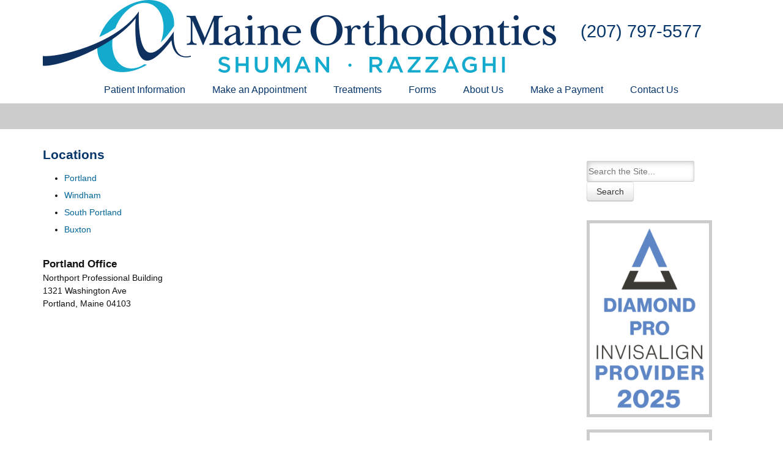

--- FILE ---
content_type: text/html; charset=UTF-8
request_url: https://www.maineorthodontics.com/about-us/locations/
body_size: 12142
content:
<!doctype html>

<!--[if lt IE 7]><html lang="en-US" class="no-js lt-ie9 lt-ie8 lt-ie7"> <![endif]-->
<!--[if (IE 7)&!(IEMobile)]><html lang="en-US" class="no-js lt-ie9 lt-ie8"><![endif]-->
<!--[if (IE 8)&!(IEMobile)]><html lang="en-US" class="no-js lt-ie9"><![endif]-->
<!--[if gt IE 8]><!--> <html lang="en-US" class="no-js"><!--<![endif]-->

<head>
	<meta charset="utf-8">

	<title>Maine Orthodontics Locations in Southern Maine</title>

	<meta name="HandheldFriendly" content="True">
	<meta name="MobileOptimized" content="320">
	<meta name="viewport" content="width=device-width, initial-scale=1.0"/>

	<!-- Global site tag (gtag.js) - Google AdWords: 829510155 -->
	
	

	<link rel="icon" href="https://www.maineorthodontics.com/wp-content/themes/mortho/favicon.ico">
	<!--[if IE]>
	<link rel="shortcut icon" href="https://www.maineorthodontics.com/wp-content/themes/mortho/favicon.ico">
	<![endif]-->
	<meta name="msapplication-TileColor" content="#f01d4f">
	<meta name="msapplication-TileImage" content="https://www.maineorthodontics.com/wp-content/themes/mortho/images/maine-orthodontics.jpg">
	<link rel="pingback" href="https://www.maineorthodontics.com/xmlrpc.php">
	<script data-jetpack-boost="ignore" data-jetpack-boost="ignore" type="application/ld+json">{"@context":"https://schema.org","@type":"MedicalOrganization","name":"Maine Orthodontics","url":"https://www.maineorthodontics.com/","logo":"https://www.maineorthodontics.com/assets/images/logo.png","description":"Maine Orthodontics is a private, specialist-owned orthodontic practice serving Southern Maine. Owned and operated solely by Board Certified Orthodontists Dr. Jerome Shuman and Dr. Setareh Razzaghi.","medicalSpecialty":"Orthodontics","founder":[{"@type":"Person","name":"Dr. Jerome Shuman","jobTitle":"Board Certified Orthodontist","honorificPrefix":"Dr.","affiliation": {"@type":"MedicalOrganization","name":"Maine Orthodontics"}},{"@type":"Person","name":"Dr. Setareh Razzaghi","jobTitle":"Board Certified Orthodontist","honorificPrefix":"Dr.","affiliation": {"@type":"MedicalOrganization","name":"Maine Orthodontics"}}],"contactPoint": {"@type":"ContactPoint","telephone":"+1-207-797-5577","contactType":"customer service","areaServed":["Portland","Windham","South Portland","Buxton"]},"sameAs":["https://www.facebook.com/MaineOrthodontics"]}</script>
	<meta name='robots' content='index, follow, max-image-preview:large, max-snippet:-1, max-video-preview:-1' />

	<!-- This site is optimized with the Yoast SEO plugin v26.7 - https://yoast.com/wordpress/plugins/seo/ -->
	<meta name="description" content="Maine Orthodontics is located in Portland, Windham, South Portland, Cumberland, and Buxton" />
	<link rel="canonical" href="https://www.maineorthodontics.com/about-us/locations/" />
	<script data-jetpack-boost="ignore" type="application/ld+json" class="yoast-schema-graph">{"@context":"https://schema.org","@graph":[{"@type":"WebPage","@id":"https://www.maineorthodontics.com/about-us/locations/","url":"https://www.maineorthodontics.com/about-us/locations/","name":"Maine Orthodontics Locations in Southern Maine","isPartOf":{"@id":"https://www.maineorthodontics.com/#website"},"datePublished":"2013-03-18T01:19:01+00:00","dateModified":"2026-01-13T16:14:56+00:00","description":"Maine Orthodontics is located in Portland, Windham, South Portland, Cumberland, and Buxton","breadcrumb":{"@id":"https://www.maineorthodontics.com/about-us/locations/#breadcrumb"},"inLanguage":"en-US","potentialAction":[{"@type":"ReadAction","target":["https://www.maineorthodontics.com/about-us/locations/"]}]},{"@type":"BreadcrumbList","@id":"https://www.maineorthodontics.com/about-us/locations/#breadcrumb","itemListElement":[{"@type":"ListItem","position":1,"name":"Home","item":"https://www.maineorthodontics.com/"},{"@type":"ListItem","position":2,"name":"About Us","item":"https://www.maineorthodontics.com/about-us/"},{"@type":"ListItem","position":3,"name":"Locations"}]},{"@type":"WebSite","@id":"https://www.maineorthodontics.com/#website","url":"https://www.maineorthodontics.com/","name":"Maine Orthodontics","description":"Shuman - Razzaghi","publisher":{"@id":"https://www.maineorthodontics.com/#organization"},"potentialAction":[{"@type":"SearchAction","target":{"@type":"EntryPoint","urlTemplate":"https://www.maineorthodontics.com/?s={search_term_string}"},"query-input":{"@type":"PropertyValueSpecification","valueRequired":true,"valueName":"search_term_string"}}],"inLanguage":"en-US"},{"@type":"Organization","@id":"https://www.maineorthodontics.com/#organization","name":"Maine Orthodontics","url":"https://www.maineorthodontics.com/","logo":{"@type":"ImageObject","inLanguage":"en-US","@id":"https://www.maineorthodontics.com/#/schema/logo/image/","url":"https://www.maineorthodontics.com/uploads/maine-orthodontics-logo-2020.png","contentUrl":"https://www.maineorthodontics.com/uploads/maine-orthodontics-logo-2020.png","width":839,"height":119,"caption":"Maine Orthodontics"},"image":{"@id":"https://www.maineorthodontics.com/#/schema/logo/image/"},"sameAs":["https://www.facebook.com/MaineOrthodontics","https://www.youtube.com/channel/UCms05bQhYlUU916h-qJmpxQ"]}]}</script>
	<!-- / Yoast SEO plugin. -->


<link rel="alternate" type="application/rss+xml" title="Maine Orthodontics &raquo; Feed" href="https://www.maineorthodontics.com/feed/" />
<link rel="alternate" type="application/rss+xml" title="Maine Orthodontics &raquo; Comments Feed" href="https://www.maineorthodontics.com/comments/feed/" />
<link rel="alternate" type="application/rss+xml" title="Maine Orthodontics &raquo; Locations Comments Feed" href="https://www.maineorthodontics.com/about-us/locations/feed/" />
<link rel="alternate" title="oEmbed (JSON)" type="application/json+oembed" href="https://www.maineorthodontics.com/wp-json/oembed/1.0/embed?url=https%3A%2F%2Fwww.maineorthodontics.com%2Fabout-us%2Flocations%2F" />
<link rel="alternate" title="oEmbed (XML)" type="text/xml+oembed" href="https://www.maineorthodontics.com/wp-json/oembed/1.0/embed?url=https%3A%2F%2Fwww.maineorthodontics.com%2Fabout-us%2Flocations%2F&#038;format=xml" />
		<!-- This site uses the Google Analytics by MonsterInsights plugin v9.11.1 - Using Analytics tracking - https://www.monsterinsights.com/ -->
							
			
							<!-- / Google Analytics by MonsterInsights -->
		<style id='wp-img-auto-sizes-contain-inline-css' type='text/css'>
img:is([sizes=auto i],[sizes^="auto," i]){contain-intrinsic-size:3000px 1500px}
/*# sourceURL=wp-img-auto-sizes-contain-inline-css */
</style>
<style id='wp-emoji-styles-inline-css' type='text/css'>

	img.wp-smiley, img.emoji {
		display: inline !important;
		border: none !important;
		box-shadow: none !important;
		height: 1em !important;
		width: 1em !important;
		margin: 0 0.07em !important;
		vertical-align: -0.1em !important;
		background: none !important;
		padding: 0 !important;
	}
/*# sourceURL=wp-emoji-styles-inline-css */
</style>
<style id='wp-block-library-inline-css' type='text/css'>
:root{--wp-block-synced-color:#7a00df;--wp-block-synced-color--rgb:122,0,223;--wp-bound-block-color:var(--wp-block-synced-color);--wp-editor-canvas-background:#ddd;--wp-admin-theme-color:#007cba;--wp-admin-theme-color--rgb:0,124,186;--wp-admin-theme-color-darker-10:#006ba1;--wp-admin-theme-color-darker-10--rgb:0,107,160.5;--wp-admin-theme-color-darker-20:#005a87;--wp-admin-theme-color-darker-20--rgb:0,90,135;--wp-admin-border-width-focus:2px}@media (min-resolution:192dpi){:root{--wp-admin-border-width-focus:1.5px}}.wp-element-button{cursor:pointer}:root .has-very-light-gray-background-color{background-color:#eee}:root .has-very-dark-gray-background-color{background-color:#313131}:root .has-very-light-gray-color{color:#eee}:root .has-very-dark-gray-color{color:#313131}:root .has-vivid-green-cyan-to-vivid-cyan-blue-gradient-background{background:linear-gradient(135deg,#00d084,#0693e3)}:root .has-purple-crush-gradient-background{background:linear-gradient(135deg,#34e2e4,#4721fb 50%,#ab1dfe)}:root .has-hazy-dawn-gradient-background{background:linear-gradient(135deg,#faaca8,#dad0ec)}:root .has-subdued-olive-gradient-background{background:linear-gradient(135deg,#fafae1,#67a671)}:root .has-atomic-cream-gradient-background{background:linear-gradient(135deg,#fdd79a,#004a59)}:root .has-nightshade-gradient-background{background:linear-gradient(135deg,#330968,#31cdcf)}:root .has-midnight-gradient-background{background:linear-gradient(135deg,#020381,#2874fc)}:root{--wp--preset--font-size--normal:16px;--wp--preset--font-size--huge:42px}.has-regular-font-size{font-size:1em}.has-larger-font-size{font-size:2.625em}.has-normal-font-size{font-size:var(--wp--preset--font-size--normal)}.has-huge-font-size{font-size:var(--wp--preset--font-size--huge)}.has-text-align-center{text-align:center}.has-text-align-left{text-align:left}.has-text-align-right{text-align:right}.has-fit-text{white-space:nowrap!important}#end-resizable-editor-section{display:none}.aligncenter{clear:both}.items-justified-left{justify-content:flex-start}.items-justified-center{justify-content:center}.items-justified-right{justify-content:flex-end}.items-justified-space-between{justify-content:space-between}.screen-reader-text{border:0;clip-path:inset(50%);height:1px;margin:-1px;overflow:hidden;padding:0;position:absolute;width:1px;word-wrap:normal!important}.screen-reader-text:focus{background-color:#ddd;clip-path:none;color:#444;display:block;font-size:1em;height:auto;left:5px;line-height:normal;padding:15px 23px 14px;text-decoration:none;top:5px;width:auto;z-index:100000}html :where(.has-border-color){border-style:solid}html :where([style*=border-top-color]){border-top-style:solid}html :where([style*=border-right-color]){border-right-style:solid}html :where([style*=border-bottom-color]){border-bottom-style:solid}html :where([style*=border-left-color]){border-left-style:solid}html :where([style*=border-width]){border-style:solid}html :where([style*=border-top-width]){border-top-style:solid}html :where([style*=border-right-width]){border-right-style:solid}html :where([style*=border-bottom-width]){border-bottom-style:solid}html :where([style*=border-left-width]){border-left-style:solid}html :where(img[class*=wp-image-]){height:auto;max-width:100%}:where(figure){margin:0 0 1em}html :where(.is-position-sticky){--wp-admin--admin-bar--position-offset:var(--wp-admin--admin-bar--height,0px)}@media screen and (max-width:600px){html :where(.is-position-sticky){--wp-admin--admin-bar--position-offset:0px}}

/*# sourceURL=wp-block-library-inline-css */
</style><style id='wp-block-list-inline-css' type='text/css'>
ol,ul{box-sizing:border-box}:root :where(.wp-block-list.has-background){padding:1.25em 2.375em}
/*# sourceURL=https://www.maineorthodontics.com/wp-includes/blocks/list/style.min.css */
</style>
<style id='global-styles-inline-css' type='text/css'>
:root{--wp--preset--aspect-ratio--square: 1;--wp--preset--aspect-ratio--4-3: 4/3;--wp--preset--aspect-ratio--3-4: 3/4;--wp--preset--aspect-ratio--3-2: 3/2;--wp--preset--aspect-ratio--2-3: 2/3;--wp--preset--aspect-ratio--16-9: 16/9;--wp--preset--aspect-ratio--9-16: 9/16;--wp--preset--color--black: #000000;--wp--preset--color--cyan-bluish-gray: #abb8c3;--wp--preset--color--white: #ffffff;--wp--preset--color--pale-pink: #f78da7;--wp--preset--color--vivid-red: #cf2e2e;--wp--preset--color--luminous-vivid-orange: #ff6900;--wp--preset--color--luminous-vivid-amber: #fcb900;--wp--preset--color--light-green-cyan: #7bdcb5;--wp--preset--color--vivid-green-cyan: #00d084;--wp--preset--color--pale-cyan-blue: #8ed1fc;--wp--preset--color--vivid-cyan-blue: #0693e3;--wp--preset--color--vivid-purple: #9b51e0;--wp--preset--gradient--vivid-cyan-blue-to-vivid-purple: linear-gradient(135deg,rgb(6,147,227) 0%,rgb(155,81,224) 100%);--wp--preset--gradient--light-green-cyan-to-vivid-green-cyan: linear-gradient(135deg,rgb(122,220,180) 0%,rgb(0,208,130) 100%);--wp--preset--gradient--luminous-vivid-amber-to-luminous-vivid-orange: linear-gradient(135deg,rgb(252,185,0) 0%,rgb(255,105,0) 100%);--wp--preset--gradient--luminous-vivid-orange-to-vivid-red: linear-gradient(135deg,rgb(255,105,0) 0%,rgb(207,46,46) 100%);--wp--preset--gradient--very-light-gray-to-cyan-bluish-gray: linear-gradient(135deg,rgb(238,238,238) 0%,rgb(169,184,195) 100%);--wp--preset--gradient--cool-to-warm-spectrum: linear-gradient(135deg,rgb(74,234,220) 0%,rgb(151,120,209) 20%,rgb(207,42,186) 40%,rgb(238,44,130) 60%,rgb(251,105,98) 80%,rgb(254,248,76) 100%);--wp--preset--gradient--blush-light-purple: linear-gradient(135deg,rgb(255,206,236) 0%,rgb(152,150,240) 100%);--wp--preset--gradient--blush-bordeaux: linear-gradient(135deg,rgb(254,205,165) 0%,rgb(254,45,45) 50%,rgb(107,0,62) 100%);--wp--preset--gradient--luminous-dusk: linear-gradient(135deg,rgb(255,203,112) 0%,rgb(199,81,192) 50%,rgb(65,88,208) 100%);--wp--preset--gradient--pale-ocean: linear-gradient(135deg,rgb(255,245,203) 0%,rgb(182,227,212) 50%,rgb(51,167,181) 100%);--wp--preset--gradient--electric-grass: linear-gradient(135deg,rgb(202,248,128) 0%,rgb(113,206,126) 100%);--wp--preset--gradient--midnight: linear-gradient(135deg,rgb(2,3,129) 0%,rgb(40,116,252) 100%);--wp--preset--font-size--small: 13px;--wp--preset--font-size--medium: 20px;--wp--preset--font-size--large: 36px;--wp--preset--font-size--x-large: 42px;--wp--preset--spacing--20: 0.44rem;--wp--preset--spacing--30: 0.67rem;--wp--preset--spacing--40: 1rem;--wp--preset--spacing--50: 1.5rem;--wp--preset--spacing--60: 2.25rem;--wp--preset--spacing--70: 3.38rem;--wp--preset--spacing--80: 5.06rem;--wp--preset--shadow--natural: 6px 6px 9px rgba(0, 0, 0, 0.2);--wp--preset--shadow--deep: 12px 12px 50px rgba(0, 0, 0, 0.4);--wp--preset--shadow--sharp: 6px 6px 0px rgba(0, 0, 0, 0.2);--wp--preset--shadow--outlined: 6px 6px 0px -3px rgb(255, 255, 255), 6px 6px rgb(0, 0, 0);--wp--preset--shadow--crisp: 6px 6px 0px rgb(0, 0, 0);}:where(.is-layout-flex){gap: 0.5em;}:where(.is-layout-grid){gap: 0.5em;}body .is-layout-flex{display: flex;}.is-layout-flex{flex-wrap: wrap;align-items: center;}.is-layout-flex > :is(*, div){margin: 0;}body .is-layout-grid{display: grid;}.is-layout-grid > :is(*, div){margin: 0;}:where(.wp-block-columns.is-layout-flex){gap: 2em;}:where(.wp-block-columns.is-layout-grid){gap: 2em;}:where(.wp-block-post-template.is-layout-flex){gap: 1.25em;}:where(.wp-block-post-template.is-layout-grid){gap: 1.25em;}.has-black-color{color: var(--wp--preset--color--black) !important;}.has-cyan-bluish-gray-color{color: var(--wp--preset--color--cyan-bluish-gray) !important;}.has-white-color{color: var(--wp--preset--color--white) !important;}.has-pale-pink-color{color: var(--wp--preset--color--pale-pink) !important;}.has-vivid-red-color{color: var(--wp--preset--color--vivid-red) !important;}.has-luminous-vivid-orange-color{color: var(--wp--preset--color--luminous-vivid-orange) !important;}.has-luminous-vivid-amber-color{color: var(--wp--preset--color--luminous-vivid-amber) !important;}.has-light-green-cyan-color{color: var(--wp--preset--color--light-green-cyan) !important;}.has-vivid-green-cyan-color{color: var(--wp--preset--color--vivid-green-cyan) !important;}.has-pale-cyan-blue-color{color: var(--wp--preset--color--pale-cyan-blue) !important;}.has-vivid-cyan-blue-color{color: var(--wp--preset--color--vivid-cyan-blue) !important;}.has-vivid-purple-color{color: var(--wp--preset--color--vivid-purple) !important;}.has-black-background-color{background-color: var(--wp--preset--color--black) !important;}.has-cyan-bluish-gray-background-color{background-color: var(--wp--preset--color--cyan-bluish-gray) !important;}.has-white-background-color{background-color: var(--wp--preset--color--white) !important;}.has-pale-pink-background-color{background-color: var(--wp--preset--color--pale-pink) !important;}.has-vivid-red-background-color{background-color: var(--wp--preset--color--vivid-red) !important;}.has-luminous-vivid-orange-background-color{background-color: var(--wp--preset--color--luminous-vivid-orange) !important;}.has-luminous-vivid-amber-background-color{background-color: var(--wp--preset--color--luminous-vivid-amber) !important;}.has-light-green-cyan-background-color{background-color: var(--wp--preset--color--light-green-cyan) !important;}.has-vivid-green-cyan-background-color{background-color: var(--wp--preset--color--vivid-green-cyan) !important;}.has-pale-cyan-blue-background-color{background-color: var(--wp--preset--color--pale-cyan-blue) !important;}.has-vivid-cyan-blue-background-color{background-color: var(--wp--preset--color--vivid-cyan-blue) !important;}.has-vivid-purple-background-color{background-color: var(--wp--preset--color--vivid-purple) !important;}.has-black-border-color{border-color: var(--wp--preset--color--black) !important;}.has-cyan-bluish-gray-border-color{border-color: var(--wp--preset--color--cyan-bluish-gray) !important;}.has-white-border-color{border-color: var(--wp--preset--color--white) !important;}.has-pale-pink-border-color{border-color: var(--wp--preset--color--pale-pink) !important;}.has-vivid-red-border-color{border-color: var(--wp--preset--color--vivid-red) !important;}.has-luminous-vivid-orange-border-color{border-color: var(--wp--preset--color--luminous-vivid-orange) !important;}.has-luminous-vivid-amber-border-color{border-color: var(--wp--preset--color--luminous-vivid-amber) !important;}.has-light-green-cyan-border-color{border-color: var(--wp--preset--color--light-green-cyan) !important;}.has-vivid-green-cyan-border-color{border-color: var(--wp--preset--color--vivid-green-cyan) !important;}.has-pale-cyan-blue-border-color{border-color: var(--wp--preset--color--pale-cyan-blue) !important;}.has-vivid-cyan-blue-border-color{border-color: var(--wp--preset--color--vivid-cyan-blue) !important;}.has-vivid-purple-border-color{border-color: var(--wp--preset--color--vivid-purple) !important;}.has-vivid-cyan-blue-to-vivid-purple-gradient-background{background: var(--wp--preset--gradient--vivid-cyan-blue-to-vivid-purple) !important;}.has-light-green-cyan-to-vivid-green-cyan-gradient-background{background: var(--wp--preset--gradient--light-green-cyan-to-vivid-green-cyan) !important;}.has-luminous-vivid-amber-to-luminous-vivid-orange-gradient-background{background: var(--wp--preset--gradient--luminous-vivid-amber-to-luminous-vivid-orange) !important;}.has-luminous-vivid-orange-to-vivid-red-gradient-background{background: var(--wp--preset--gradient--luminous-vivid-orange-to-vivid-red) !important;}.has-very-light-gray-to-cyan-bluish-gray-gradient-background{background: var(--wp--preset--gradient--very-light-gray-to-cyan-bluish-gray) !important;}.has-cool-to-warm-spectrum-gradient-background{background: var(--wp--preset--gradient--cool-to-warm-spectrum) !important;}.has-blush-light-purple-gradient-background{background: var(--wp--preset--gradient--blush-light-purple) !important;}.has-blush-bordeaux-gradient-background{background: var(--wp--preset--gradient--blush-bordeaux) !important;}.has-luminous-dusk-gradient-background{background: var(--wp--preset--gradient--luminous-dusk) !important;}.has-pale-ocean-gradient-background{background: var(--wp--preset--gradient--pale-ocean) !important;}.has-electric-grass-gradient-background{background: var(--wp--preset--gradient--electric-grass) !important;}.has-midnight-gradient-background{background: var(--wp--preset--gradient--midnight) !important;}.has-small-font-size{font-size: var(--wp--preset--font-size--small) !important;}.has-medium-font-size{font-size: var(--wp--preset--font-size--medium) !important;}.has-large-font-size{font-size: var(--wp--preset--font-size--large) !important;}.has-x-large-font-size{font-size: var(--wp--preset--font-size--x-large) !important;}
/*# sourceURL=global-styles-inline-css */
</style>

<style id='classic-theme-styles-inline-css' type='text/css'>
/*! This file is auto-generated */
.wp-block-button__link{color:#fff;background-color:#32373c;border-radius:9999px;box-shadow:none;text-decoration:none;padding:calc(.667em + 2px) calc(1.333em + 2px);font-size:1.125em}.wp-block-file__button{background:#32373c;color:#fff;text-decoration:none}
/*# sourceURL=/wp-includes/css/classic-themes.min.css */
</style>
<link rel='stylesheet' id='stylesheet-css' href='https://www.maineorthodontics.com/wp-content/themes/mortho/css/style.css?ver=1.3' type='text/css' media='all' />




<link rel="https://api.w.org/" href="https://www.maineorthodontics.com/wp-json/" /><link rel="alternate" title="JSON" type="application/json" href="https://www.maineorthodontics.com/wp-json/wp/v2/pages/21" /><link rel='shortlink' href='https://www.maineorthodontics.com/?p=21' />
</head>

<body class="wp-singular page-template-default page page-id-21 page-child parent-pageid-11 wp-theme-mortho">
	<div id="container">

		<header class="header" role="banner">

			<div id="inner-header" class="wrap clearfix">
				<div id="logo" class="ninecol first"><a id="logolink" href="https://www.maineorthodontics.com" title="Maine Orthodontics"><img src="https://www.maineorthodontics.com/wp-content/themes/mortho/images/maine-orthodontics-logo-2020.png" width="839" height="119" alt="Maine Orthodontics"></a></div>
				<div id="phone" class="threecol last">(207) 797-5577</div>
			</div> <!-- end #inner-header -->

			<nav id="main-navigation" role="navigation" class="wrap">
				<a href="#" class="menu-button" title="Click to open menu">Menu</a><ul id="menu-main-menu" class="menu main-menu wrap clearfix"><li id="menu-item-38" class="first-item menu-item menu-item-type-post_type menu-item-object-page menu-item-has-children menu-item-38"><a href="https://www.maineorthodontics.com/patient-information/" title="Orthodontic Patient Information">Patient Information</a>
<ul class="sub-menu">
	<li id="menu-item-39" class="menu-item menu-item-type-post_type menu-item-object-page menu-item-39"><a href="https://www.maineorthodontics.com/patient-information/first-visit/" title="Your first Orthodontic Appointment">First Visit</a></li>
	<li id="menu-item-118" class="menu-item menu-item-type-post_type menu-item-object-page menu-item-118"><a href="https://www.maineorthodontics.com/patient-information/oral-hygiene/">Oral Hygiene</a></li>
	<li id="menu-item-45" class="menu-item menu-item-type-post_type menu-item-object-page menu-item-45"><a href="https://www.maineorthodontics.com/patient-information/eating-with-braces/">Eating with Braces</a></li>
</ul>
</li>
<li id="menu-item-18" class="menu-item menu-item-type-post_type menu-item-object-page menu-item-18"><a href="https://www.maineorthodontics.com/make-an-appointment/">Make an Appointment</a></li>
<li id="menu-item-15" class="menu-item menu-item-type-post_type menu-item-object-page menu-item-15"><a href="https://www.maineorthodontics.com/treatments/">Treatments</a></li>
<li id="menu-item-156" class="menu-item menu-item-type-post_type menu-item-object-page menu-item-156"><a href="https://www.maineorthodontics.com/forms/">Forms</a></li>
<li id="menu-item-14" class="menu-item menu-item-type-post_type menu-item-object-page current-page-ancestor current-menu-ancestor current-menu-parent current-page-parent current_page_parent current_page_ancestor menu-item-has-children menu-item-14"><a href="https://www.maineorthodontics.com/about-us/">About Us</a>
<ul class="sub-menu">
	<li id="menu-item-22" class="menu-item menu-item-type-post_type menu-item-object-page current-menu-item page_item page-item-21 current_page_item menu-item-22"><a href="https://www.maineorthodontics.com/about-us/locations/" aria-current="page">Locations</a></li>
	<li id="menu-item-111" class="menu-item menu-item-type-post_type menu-item-object-page menu-item-111"><a href="https://www.maineorthodontics.com/about-us/office-hours/">Office Hours</a></li>
	<li id="menu-item-16" class="menu-item menu-item-type-post_type menu-item-object-page menu-item-16"><a href="https://www.maineorthodontics.com/about-us/meet-the-doctors/">Meet the Doctors</a></li>
</ul>
</li>
<li id="menu-item-303" class="menu-item menu-item-type-custom menu-item-object-custom menu-item-303"><a href="https://weavebillpay.com/984745f0">Make a Payment</a></li>
<li id="menu-item-13" class="last-item menu-item menu-item-type-post_type menu-item-object-page menu-item-13"><a href="https://www.maineorthodontics.com/contact-us/">Contact Us</a></li>
</ul>			</nav>

			<div id="banner">
							</div>

					</header> <!-- end header -->

	<div id="content">

		<div id="inner-content" class="wrap clearfix">
			
		<div id="main" class="eightcol first clearfix" role="main">
			
					<article id="post-21" class="clearfix post-21 page type-page status-publish hentry first-post" role="article" itemscope itemtype="http://schema.org/BlogPosting">

						<header class="article-header">

							<h1 class="page-title" itemprop="headline">Locations</h1>

							
						</header> <!-- end article header -->

						<section class="entry-content clearfix" itemprop="articleBody">
							
<ul class="wp-block-list">
<li><a href="#portland">Portland</a></li>



<li><a href="#windham">Windham</a></li>



<li><a href="#south-portland">South Portland</a></li>



<li><a href="#buxton">Buxton</a></li>
</ul>



<div class="locations">
<div id="portland">
<h3>Portland Office</h3>
<p>Northport Professional Building<br>1321 Washington Ave<br>Portland, Maine 04103</p>
</div>
<p><iframe src="https://www.google.com/maps/embed?pb=!1m18!1m12!1m3!1d2884.6012080485702!2d-70.28604360000001!3d43.6980535!2m3!1f0!2f0!3f0!3m2!1i1024!2i768!4f13.1!3m3!1m2!1s0x4cb29b168b49499b%3A0x36b5c4220b5dda48!2sMaine%20Orthodontics!5e0!3m2!1sen!2sus!4v1678909030936!5m2!1sen!2sus" width="600" height="450" style="border:0;" allowfullscreen="" loading="lazy" referrerpolicy="no-referrer-when-downgrade"></iframe><br><a href="https://www.google.com/maps/place/Maine+Orthodontics/@43.6980535,-70.2882323,17z/data=!3m1!4b1!4m5!3m4!1s0x4cb29b168b49499b:0x36b5c4220b5dda48!8m2!3d43.6980535!4d-70.2860436?hl=en">View Larger Map</a></p>
<script data-jetpack-boost="ignore" type="application/ld+json">
{
  "@context": "https://schema.org",
  "@type": "Dentist",
  "name": "Maine Orthodontics - Portland",
  "description": "The Portland office of Maine Orthodontics, providing specialist orthodontic care. Independently owned by Dr. Shuman and Dr. Razzaghi.",
  "url": "https://www.maineorthodontics.com/about-us/locations/",
  "telephone": "+1-207-797-5577",
  "medicalSpecialty": "Orthodontics",
  "parentOrganization": {
    "@type": "MedicalOrganization",
    "name": "Maine Orthodontics",
    "url": "https://www.maineorthodontics.com/"
  },
  "address": {
    "@type": "PostalAddress",
    "streetAddress": "1321 Washington Ave",
    "addressLocality": "Portland",
    "addressRegion": "ME",
    "postalCode": "04103",
    "addressCountry": "US"
  },
  "priceRange": "$$"
}
</script>

<div id="windham">
<h3>Windham Office</h3>
<p>Windham Crossing Building<br>744 Roosevelt Trail, Suite 200<br>Windham, Maine 04062</p>
</div>
<p><iframe src="https://www.google.com/maps/embed?pb=!1m14!1m8!1m3!1d11512.287061188767!2d-70.4463663!3d43.8336099!3m2!1i1024!2i768!4f13.1!3m3!1m2!1s0x4cb28b3c72259c21%3A0xf3f395e42539747b!2sMaine%20Orthodontics!5e0!3m2!1sen!2sus!4v1678909058640!5m2!1sen!2sus" width="600" height="450" style="border:0;" allowfullscreen="" loading="lazy" referrerpolicy="no-referrer-when-downgrade"></iframe><br><a href="https://www.google.com/maps/place/Maine+Orthodontics/@43.8336099,-70.4463663,15z/data=!4m8!1m2!2m1!1sMaine+Orthodontics+744+Roosevelt+Trail,+Windham,+Maine+04062!3m4!1s0x4cb28b3c72259c21:0xf3f395e42539747b!8m2!3d43.8335995!4d-70.4385883?hl=en">View Larger Map</a></small></p>
<script data-jetpack-boost="ignore" type="application/ld+json">
{
  "@context": "https://schema.org",
  "@type": "Dentist",
  "name": "Maine Orthodontics - Windham",
  "description": "The Windham office of Maine Orthodontics, providing specialist orthodontic care. Independently owned by Dr. Shuman and Dr. Razzaghi.",
  "url": "https://www.maineorthodontics.com/about-us/locations/",
  "telephone": "+1-207-797-5577",
  "medicalSpecialty": "Orthodontics",
  "parentOrganization": {
    "@type": "MedicalOrganization",
    "name": "Maine Orthodontics",
    "url": "https://www.maineorthodontics.com/"
  },
  "address": {
    "@type": "PostalAddress",
    "streetAddress": "744 Roosevelt Trail",
    "addressLocality": "Windham",
    "addressRegion": "ME",
    "postalCode": "04062",
    "addressCountry": "US"
  },
  "priceRange": "$$"
}
</script>

<div id="south-portland">
<h3>South Portland Office</h3>
<p>12 Q. Street<br>South Portland, Maine 04106</p>
</div>
<p><iframe src="https://www.google.com/maps/embed?pb=!1m18!1m12!1m3!1d2887.518805489356!2d-70.2533374!3d43.6373733!2m3!1f0!2f0!3f0!3m2!1i1024!2i768!4f13.1!3m3!1m2!1s0x4cb29e82b79747f3%3A0xe8cef1fcefac73d7!2sMaine%20Orthodontics!5e0!3m2!1sen!2sus!4v1678909096532!5m2!1sen!2sus" width="600" height="450" style="border:0;" allowfullscreen="" loading="lazy" referrerpolicy="no-referrer-when-downgrade"></iframe><br><a href="https://www.google.com/maps/place/Maine+Orthodontics/@43.6373583,-70.2555232,17z/data=!3m1!4b1!4m5!3m4!1s0x4cb29e82b79747f3:0xe8cef1fcefac73d7!8m2!3d43.6373505!4d-70.253422?hl=en">View Larger Map</a></p>
<script data-jetpack-boost="ignore" type="application/ld+json">
{
  "@context": "https://schema.org",
  "@type": "Dentist",
  "name": "Maine Orthodontics - South Portland",
  "description": "The South Portland office of Maine Orthodontics, providing specialist orthodontic care. Independently owned by Dr. Shuman and Dr. Razzaghi.",
  "url": "https://www.maineorthodontics.com/about-us/locations/",
  "telephone": "+1-207-797-5577",
  "medicalSpecialty": "Orthodontics",
  "parentOrganization": {
    "@type": "MedicalOrganization",
    "name": "Maine Orthodontics",
    "url": "https://www.maineorthodontics.com/"
  },
  "address": {
    "@type": "PostalAddress",
    "streetAddress": "12 Q. Street",
    "addressLocality": "South Portland",
    "addressRegion": "ME",
    "postalCode": "04106",
    "addressCountry": "US"
  },
  "priceRange": "$$"
}
</script>

<div id="buxton">
<h3>Buxton Office</h3>
<p>Shared office with Tory Hill Dental</p>
<p>175 Narragansett Trail<br>Buxton, Maine 04093</p>
</div>
<p><iframe src="https://www.google.com/maps/embed?pb=!1m14!1m8!1m3!1d23113.58624195114!2d-70.538566!3d43.602413!3m2!1i1024!2i768!4f13.1!3m3!1m2!1s0x4cb2be09ec0b14d7%3A0x4a010814a54e863a!2s175%20Narragansett%20Trail%2C%20Buxton%2C%20ME%2004093!5e0!3m2!1sen!2sus!4v1678909120366!5m2!1sen!2sus" width="600" height="450" style="border:0;" allowfullscreen="" loading="lazy" referrerpolicy="no-referrer-when-downgrade"></iframe><br><a href="https://maps.google.com/maps?f=q&#038;source=embed&#038;hl=en&#038;geocode=&#038;q=175+Narragansett+Trail+Buxton,+Maine+04093&#038;aq=&#038;sll=43.80074,-70.25531&#038;sspn=0.008657,0.021093&#038;t=m&#038;ie=UTF8&#038;hq=&#038;hnear=175+Narragansett+Trail,+Buxton,+Maine+04093&#038;ll=43.602413,-70.538566&#038;spn=0.03474,0.084372&#038;z=14">View Larger Map</a></p>
</div>
<script data-jetpack-boost="ignore" type="application/ld+json">
{
  "@context": "https://schema.org",
  "@type": "Dentist",
  "name": "Maine Orthodontics - Buxton",
  "description": "The Buxton office of Maine Orthodontics, providing specialist orthodontic care. Independently owned by Dr. Shuman and Dr. Razzaghi.",
  "url": "https://www.maineorthodontics.com/about-us/locations/",
  "telephone": "+1-207-797-5577",
  "medicalSpecialty": "Orthodontics",
  "parentOrganization": {
    "@type": "MedicalOrganization",
    "name": "Maine Orthodontics",
    "url": "https://www.maineorthodontics.com/"
  },
  "address": {
    "@type": "PostalAddress",
    "streetAddress": "175 Narragansett Trail",
    "addressLocality": "Buxton",
    "addressRegion": "ME",
    "postalCode": "04093",
    "addressCountry": "US"
  },
  "priceRange": "$$"
}
</script>
						</section> <!-- end article section -->

						<footer class="article-footer">

							
						</footer> <!-- end article footer -->

					</article> <!-- end article -->

				
			
		</div> <!-- end #main -->

			<div class="threecol last clearfix"><div id="search-3" class="widget-1 first-widget widget widget_search"><form role="search" method="get" id="searchform" action="https://www.maineorthodontics.com/" >
	<label class="screen-reader-text" for="s">Search for:</label>
	<input type="text" value="" name="s" id="s" placeholder="Search the Site..." />
	<input type="submit" id="searchsubmit" value="Search" />
	</form></div><div id="custom_html-2" class="widget_text widget-2 last-widget widget widget_custom_html"><div class="textwidget custom-html-widget"><p><a href="/treatments/invisalign/" title="Diamond Pro Invisalign Provider 2025"><img class="alignnone size-full invisalign-elite" alt="Diamond Pro Invisalign Provider 2025" src="/uploads/2025-invisalign.png" height="320" width="195" /></a></p>
<p><a href="/treatments/invisalign/" title="Invisalign Teen"><img class="alignnone size-full invisalign-elite" alt="Invisalign Teen" src="/wp-content/uploads/inv_rgb_lrg_teen-300x108-1.png" width="195" height="70" /></a></p></div></div></div>
		</div> <!-- end #inner-content -->

	</div> <!-- end #content -->

	<footer class="footer" role="contentinfo">

		<div id="inner-footer" class="wrap clearfix">

			<div id="footer-locations" class="clearfix">
								<div class="twocol pre-twocol" itemscope itemtype="http://schema.org/PostalAddress">
					<h4 itemprop="name">Portland Office</h4>
					<p><a href="https://www.google.com/maps/place/Maine+Orthodontics/@43.6980535,-70.2882323,17z/data=!3m1!4b1!4m5!3m4!1s0x4cb29b168b49499b:0x36b5c4220b5dda48!8m2!3d43.6980535!4d-70.2860436?hl=en" title="Directions to the Portland Office" target="_blank"><span itemprop="name">Northport Professional Building</span><br /><span itemprop="streetAddress">1321 Washington Ave</span><br />
					<span itemprop="addressLocality">Portland</span>, <span itemprop="addressRegion">Maine</span> <span itemprop="postalCode">04103</span></a></p>
				</div>
				<div class="twocol" itemscope itemtype="http://schema.org/PostalAddress">
					<h4 itemprop="name">Windham Office</h4>
					<p><a href="https://www.google.com/maps/place/Maine+Orthodontics/@43.8336099,-70.4463663,15z/data=!4m8!1m2!2m1!1sMaine+Orthodontics+744+Roosevelt+Trail,+Windham,+Maine+04062!3m4!1s0x4cb28b3c72259c21:0xf3f395e42539747b!8m2!3d43.8335995!4d-70.4385883?hl=en" title="Directions to the Windham Office" target="_blank"><span itemprop="name">Windham Crossing</span><br /><span itemprop="streetAddress">744 Roosevelt Trail, Suite 200</span><br />
					<span itemprop="addressLocality">Windham</span>, <span itemprop="addressRegion">Maine</span> <span itemprop="postalCode">04062</span></a></p>
				</div>
				<div class="twocol" itemscope itemtype="http://schema.org/PostalAddress">
					<h4 itemprop="name">South Portland Office</h4>
					<p><a href="https://www.google.com/maps/place/Maine+Orthodontics/@43.6373583,-70.2555232,17z/data=!3m1!4b1!4m5!3m4!1s0x4cb29e82b79747f3:0xe8cef1fcefac73d7!8m2!3d43.6373505!4d-70.253422?hl=en" title="Directions to the South Portland Office" target="_blank"><span itemprop="streetAddress">12 Q. Street</span><br />
					<span itemprop="addressLocality">South Portland</span>, <span itemprop="addressRegion">Maine</span> <span itemprop="postalCode">04106</span></a></p>
				</div>
				<div class="twocol post-twocol" itemscope itemtype="http://schema.org/PostalAddress">
					<h4 itemprop="name">Buxton Office</h4>
					<p><a href="https://maps.google.com/maps?f=q&amp;source=embed&amp;hl=en&amp;geocode=&amp;q=175+Narragansett+Trail+Buxton,+Maine+04093&amp;aq=&amp;sll=43.80074,-70.25531&amp;sspn=0.008657,0.021093&amp;t=m&amp;ie=UTF8&amp;hq=&amp;hnear=175+Narragansett+Trail,+Buxton,+Maine+04093&amp;ll=43.602413,-70.538566&amp;spn=0.03474,0.084372&amp;z=14" title="Directions to the Buxton Office" target="_blank"><span itemprop="streetAddress">175 Narragansett Trail</span><br />
					<span itemprop="addressLocality">Buxton</span>, <span itemprop="addressRegion">Maine</span> <span itemprop="postalCode">04093</span></a></p>
				</div>
			</div>



			<p class="source-org copyright">&copy; 2026 Maine Orthodontics. Call us at (207) 797-5577</p>
			<nav role="navigation">
				<ul id="menu-footer-menu" class="menu footer-menu clearfix"><li id="menu-item-40" class="first-item menu-item menu-item-type-post_type menu-item-object-page menu-item-40"><a href="https://www.maineorthodontics.com/contact-us/">Contact Us</a></li>
<li id="menu-item-96" class="menu-item menu-item-type-post_type menu-item-object-page menu-item-96"><a href="https://www.maineorthodontics.com/privacy-policy/" title="View our Privacy Policy">Privacy Policy</a></li>
<li id="menu-item-97" class="menu-item menu-item-type-post_type menu-item-object-page menu-item-97"><a href="https://www.maineorthodontics.com/terms-of-use/">Terms of Use</a></li>
<li id="menu-item-197" class="menu-item menu-item-type-custom menu-item-object-custom menu-item-197"><a href="https://www.facebook.com/MaineOrthodontics" title="Maine Orthodontics on Facebook">Facebook</a></li>
<li id="menu-item-305" class="last-item menu-item menu-item-type-custom menu-item-object-custom menu-item-305"><a href="https://weavebillpay.com/984745f0">Make a Payment</a></li>
</ul>			</nav>

			<p class="center"><b>Maine Orthodontics provides orthodontic and Invisalign services throughout Southern Maine</b></p>

		</div>

	</footer>

</div>




<script data-jetpack-boost="ignore" id="wp-emoji-settings" type="application/json">
{"baseUrl":"https://s.w.org/images/core/emoji/17.0.2/72x72/","ext":".png","svgUrl":"https://s.w.org/images/core/emoji/17.0.2/svg/","svgExt":".svg","source":{"concatemoji":"https://www.maineorthodontics.com/wp-includes/js/wp-emoji-release.min.js?ver=5c01d4afcac2bd1c48c061d27a8a1247"}}
</script>


<script async src="https://www.googletagmanager.com/gtag/js?id=AW-829510155"></script><script>
	window.dataLayer = window.dataLayer || [];
	function gtag(){dataLayer.push(arguments);}
	gtag('js', new Date());

	gtag('config', 'AW-829510155');
	</script><script src="//www.googletagmanager.com/gtag/js?id=G-HKZH7RYP9T"  data-cfasync="false" data-wpfc-render="false" type="text/javascript" async></script><script data-cfasync="false" data-wpfc-render="false" type="text/javascript">
				var mi_version = '9.11.1';
				var mi_track_user = true;
				var mi_no_track_reason = '';
								var MonsterInsightsDefaultLocations = {"page_location":"https:\/\/www.maineorthodontics.com\/about-us\/locations\/"};
								if ( typeof MonsterInsightsPrivacyGuardFilter === 'function' ) {
					var MonsterInsightsLocations = (typeof MonsterInsightsExcludeQuery === 'object') ? MonsterInsightsPrivacyGuardFilter( MonsterInsightsExcludeQuery ) : MonsterInsightsPrivacyGuardFilter( MonsterInsightsDefaultLocations );
				} else {
					var MonsterInsightsLocations = (typeof MonsterInsightsExcludeQuery === 'object') ? MonsterInsightsExcludeQuery : MonsterInsightsDefaultLocations;
				}

								var disableStrs = [
										'ga-disable-G-HKZH7RYP9T',
									];

				/* Function to detect opted out users */
				function __gtagTrackerIsOptedOut() {
					for (var index = 0; index < disableStrs.length; index++) {
						if (document.cookie.indexOf(disableStrs[index] + '=true') > -1) {
							return true;
						}
					}

					return false;
				}

				/* Disable tracking if the opt-out cookie exists. */
				if (__gtagTrackerIsOptedOut()) {
					for (var index = 0; index < disableStrs.length; index++) {
						window[disableStrs[index]] = true;
					}
				}

				/* Opt-out function */
				function __gtagTrackerOptout() {
					for (var index = 0; index < disableStrs.length; index++) {
						document.cookie = disableStrs[index] + '=true; expires=Thu, 31 Dec 2099 23:59:59 UTC; path=/';
						window[disableStrs[index]] = true;
					}
				}

				if ('undefined' === typeof gaOptout) {
					function gaOptout() {
						__gtagTrackerOptout();
					}
				}
								window.dataLayer = window.dataLayer || [];

				window.MonsterInsightsDualTracker = {
					helpers: {},
					trackers: {},
				};
				if (mi_track_user) {
					function __gtagDataLayer() {
						dataLayer.push(arguments);
					}

					function __gtagTracker(type, name, parameters) {
						if (!parameters) {
							parameters = {};
						}

						if (parameters.send_to) {
							__gtagDataLayer.apply(null, arguments);
							return;
						}

						if (type === 'event') {
														parameters.send_to = monsterinsights_frontend.v4_id;
							var hookName = name;
							if (typeof parameters['event_category'] !== 'undefined') {
								hookName = parameters['event_category'] + ':' + name;
							}

							if (typeof MonsterInsightsDualTracker.trackers[hookName] !== 'undefined') {
								MonsterInsightsDualTracker.trackers[hookName](parameters);
							} else {
								__gtagDataLayer('event', name, parameters);
							}
							
						} else {
							__gtagDataLayer.apply(null, arguments);
						}
					}

					__gtagTracker('js', new Date());
					__gtagTracker('set', {
						'developer_id.dZGIzZG': true,
											});
					if ( MonsterInsightsLocations.page_location ) {
						__gtagTracker('set', MonsterInsightsLocations);
					}
										__gtagTracker('config', 'G-HKZH7RYP9T', {"forceSSL":"true"} );
										window.gtag = __gtagTracker;										(function () {
						/* https://developers.google.com/analytics/devguides/collection/analyticsjs/ */
						/* ga and __gaTracker compatibility shim. */
						var noopfn = function () {
							return null;
						};
						var newtracker = function () {
							return new Tracker();
						};
						var Tracker = function () {
							return null;
						};
						var p = Tracker.prototype;
						p.get = noopfn;
						p.set = noopfn;
						p.send = function () {
							var args = Array.prototype.slice.call(arguments);
							args.unshift('send');
							__gaTracker.apply(null, args);
						};
						var __gaTracker = function () {
							var len = arguments.length;
							if (len === 0) {
								return;
							}
							var f = arguments[len - 1];
							if (typeof f !== 'object' || f === null || typeof f.hitCallback !== 'function') {
								if ('send' === arguments[0]) {
									var hitConverted, hitObject = false, action;
									if ('event' === arguments[1]) {
										if ('undefined' !== typeof arguments[3]) {
											hitObject = {
												'eventAction': arguments[3],
												'eventCategory': arguments[2],
												'eventLabel': arguments[4],
												'value': arguments[5] ? arguments[5] : 1,
											}
										}
									}
									if ('pageview' === arguments[1]) {
										if ('undefined' !== typeof arguments[2]) {
											hitObject = {
												'eventAction': 'page_view',
												'page_path': arguments[2],
											}
										}
									}
									if (typeof arguments[2] === 'object') {
										hitObject = arguments[2];
									}
									if (typeof arguments[5] === 'object') {
										Object.assign(hitObject, arguments[5]);
									}
									if ('undefined' !== typeof arguments[1].hitType) {
										hitObject = arguments[1];
										if ('pageview' === hitObject.hitType) {
											hitObject.eventAction = 'page_view';
										}
									}
									if (hitObject) {
										action = 'timing' === arguments[1].hitType ? 'timing_complete' : hitObject.eventAction;
										hitConverted = mapArgs(hitObject);
										__gtagTracker('event', action, hitConverted);
									}
								}
								return;
							}

							function mapArgs(args) {
								var arg, hit = {};
								var gaMap = {
									'eventCategory': 'event_category',
									'eventAction': 'event_action',
									'eventLabel': 'event_label',
									'eventValue': 'event_value',
									'nonInteraction': 'non_interaction',
									'timingCategory': 'event_category',
									'timingVar': 'name',
									'timingValue': 'value',
									'timingLabel': 'event_label',
									'page': 'page_path',
									'location': 'page_location',
									'title': 'page_title',
									'referrer' : 'page_referrer',
								};
								for (arg in args) {
																		if (!(!args.hasOwnProperty(arg) || !gaMap.hasOwnProperty(arg))) {
										hit[gaMap[arg]] = args[arg];
									} else {
										hit[arg] = args[arg];
									}
								}
								return hit;
							}

							try {
								f.hitCallback();
							} catch (ex) {
							}
						};
						__gaTracker.create = newtracker;
						__gaTracker.getByName = newtracker;
						__gaTracker.getAll = function () {
							return [];
						};
						__gaTracker.remove = noopfn;
						__gaTracker.loaded = true;
						window['__gaTracker'] = __gaTracker;
					})();
									} else {
										console.log("");
					(function () {
						function __gtagTracker() {
							return null;
						}

						window['__gtagTracker'] = __gtagTracker;
						window['gtag'] = __gtagTracker;
					})();
									}
			</script><script type="text/javascript" src="https://www.maineorthodontics.com/wp-content/plugins/google-analytics-for-wordpress/assets/js/frontend-gtag.min.js?ver=9.11.1" id="monsterinsights-frontend-script-js" async="async" data-wp-strategy="async"></script><script data-cfasync="false" data-wpfc-render="false" type="text/javascript" id='monsterinsights-frontend-script-js-extra'>/* <![CDATA[ */
var monsterinsights_frontend = {"js_events_tracking":"true","download_extensions":"doc,pdf,ppt,zip,xls,docx,pptx,xlsx","inbound_paths":"[]","home_url":"https:\/\/www.maineorthodontics.com","hash_tracking":"false","v4_id":"G-HKZH7RYP9T"};/* ]]> */
</script><script type="text/javascript" src="https://www.maineorthodontics.com/wp-includes/js/jquery/jquery.min.js?ver=3.7.1" id="jquery-core-js"></script><script type="text/javascript" src="https://www.maineorthodontics.com/wp-includes/js/jquery/jquery-migrate.min.js?ver=3.4.1" id="jquery-migrate-js"></script><script type="speculationrules">
{"prefetch":[{"source":"document","where":{"and":[{"href_matches":"/*"},{"not":{"href_matches":["/wp-*.php","/wp-admin/*","/uploads/*","/wp-content/*","/wp-content/plugins/*","/wp-content/themes/mortho/*","/*\\?(.+)"]}},{"not":{"selector_matches":"a[rel~=\"nofollow\"]"}},{"not":{"selector_matches":".no-prefetch, .no-prefetch a"}}]},"eagerness":"conservative"}]}
</script><script type="text/javascript" src="https://www.maineorthodontics.com/wp-includes/js/comment-reply.min.js?ver=5c01d4afcac2bd1c48c061d27a8a1247" id="comment-reply-js" async="async" data-wp-strategy="async" fetchpriority="low"></script><script type="text/javascript" src="https://www.maineorthodontics.com/wp-content/themes/mortho/js/scripts.js?ver=1.1" id="js-js"></script><script type="module">
/* <![CDATA[ */
/*! This file is auto-generated */
const a=JSON.parse(document.getElementById("wp-emoji-settings").textContent),o=(window._wpemojiSettings=a,"wpEmojiSettingsSupports"),s=["flag","emoji"];function i(e){try{var t={supportTests:e,timestamp:(new Date).valueOf()};sessionStorage.setItem(o,JSON.stringify(t))}catch(e){}}function c(e,t,n){e.clearRect(0,0,e.canvas.width,e.canvas.height),e.fillText(t,0,0);t=new Uint32Array(e.getImageData(0,0,e.canvas.width,e.canvas.height).data);e.clearRect(0,0,e.canvas.width,e.canvas.height),e.fillText(n,0,0);const a=new Uint32Array(e.getImageData(0,0,e.canvas.width,e.canvas.height).data);return t.every((e,t)=>e===a[t])}function p(e,t){e.clearRect(0,0,e.canvas.width,e.canvas.height),e.fillText(t,0,0);var n=e.getImageData(16,16,1,1);for(let e=0;e<n.data.length;e++)if(0!==n.data[e])return!1;return!0}function u(e,t,n,a){switch(t){case"flag":return n(e,"\ud83c\udff3\ufe0f\u200d\u26a7\ufe0f","\ud83c\udff3\ufe0f\u200b\u26a7\ufe0f")?!1:!n(e,"\ud83c\udde8\ud83c\uddf6","\ud83c\udde8\u200b\ud83c\uddf6")&&!n(e,"\ud83c\udff4\udb40\udc67\udb40\udc62\udb40\udc65\udb40\udc6e\udb40\udc67\udb40\udc7f","\ud83c\udff4\u200b\udb40\udc67\u200b\udb40\udc62\u200b\udb40\udc65\u200b\udb40\udc6e\u200b\udb40\udc67\u200b\udb40\udc7f");case"emoji":return!a(e,"\ud83e\u1fac8")}return!1}function f(e,t,n,a){let r;const o=(r="undefined"!=typeof WorkerGlobalScope&&self instanceof WorkerGlobalScope?new OffscreenCanvas(300,150):document.createElement("canvas")).getContext("2d",{willReadFrequently:!0}),s=(o.textBaseline="top",o.font="600 32px Arial",{});return e.forEach(e=>{s[e]=t(o,e,n,a)}),s}function r(e){var t=document.createElement("script");t.src=e,t.defer=!0,document.head.appendChild(t)}a.supports={everything:!0,everythingExceptFlag:!0},new Promise(t=>{let n=function(){try{var e=JSON.parse(sessionStorage.getItem(o));if("object"==typeof e&&"number"==typeof e.timestamp&&(new Date).valueOf()<e.timestamp+604800&&"object"==typeof e.supportTests)return e.supportTests}catch(e){}return null}();if(!n){if("undefined"!=typeof Worker&&"undefined"!=typeof OffscreenCanvas&&"undefined"!=typeof URL&&URL.createObjectURL&&"undefined"!=typeof Blob)try{var e="postMessage("+f.toString()+"("+[JSON.stringify(s),u.toString(),c.toString(),p.toString()].join(",")+"));",a=new Blob([e],{type:"text/javascript"});const r=new Worker(URL.createObjectURL(a),{name:"wpTestEmojiSupports"});return void(r.onmessage=e=>{i(n=e.data),r.terminate(),t(n)})}catch(e){}i(n=f(s,u,c,p))}t(n)}).then(e=>{for(const n in e)a.supports[n]=e[n],a.supports.everything=a.supports.everything&&a.supports[n],"flag"!==n&&(a.supports.everythingExceptFlag=a.supports.everythingExceptFlag&&a.supports[n]);var t;a.supports.everythingExceptFlag=a.supports.everythingExceptFlag&&!a.supports.flag,a.supports.everything||((t=a.source||{}).concatemoji?r(t.concatemoji):t.wpemoji&&t.twemoji&&(r(t.twemoji),r(t.wpemoji)))});
//# sourceURL=https://www.maineorthodontics.com/wp-includes/js/wp-emoji-loader.min.js
/* ]]> */
</script><script defer src="https://static.cloudflareinsights.com/beacon.min.js/vcd15cbe7772f49c399c6a5babf22c1241717689176015" integrity="sha512-ZpsOmlRQV6y907TI0dKBHq9Md29nnaEIPlkf84rnaERnq6zvWvPUqr2ft8M1aS28oN72PdrCzSjY4U6VaAw1EQ==" data-cf-beacon='{"version":"2024.11.0","token":"52de30369d1f4d459eb8461d8ff9c0ed","r":1,"server_timing":{"name":{"cfCacheStatus":true,"cfEdge":true,"cfExtPri":true,"cfL4":true,"cfOrigin":true,"cfSpeedBrain":true},"location_startswith":null}}' crossorigin="anonymous"></script>
</body>
</html>


--- FILE ---
content_type: text/css
request_url: https://www.maineorthodontics.com/wp-content/themes/mortho/css/style.css?ver=1.3
body_size: 7955
content:
/*! normalize.css 2012-07-07T09:50 UTC - http://github.com/necolas/normalize.css */article,aside,details,figcaption,figure,footer,header,hgroup,nav,section,summary{display:block}audio,canvas,video{display:inline-block;*display:inline;*zoom:1}audio:not([controls]){display:none;height:0}[hidden]{display:none}html{font-size:100%;-webkit-text-size-adjust:100%;-ms-text-size-adjust:100%}html,button,input,select,textarea{font-family:sans-serif}body{margin:0}a:focus{outline:thin dotted}a:active,a:hover{outline:0}abbr[title]{border-bottom:1px dotted}b,strong{font-weight:bold}blockquote{margin:1em 40px}dfn{font-style:italic}mark{background:#ff0;color:#000}p,pre{margin:1em 0}code,kbd,pre,samp{font-family:monospace, serif;_font-family:'courier new', monospace;font-size:1em}pre{white-space:pre;white-space:pre-wrap;word-wrap:break-word}q{quotes:none}q:before,q:after{content:'';content:none}small{font-size:75%}sub,sup{font-size:75%;line-height:0;position:relative;vertical-align:baseline}sup{top:-0.5em}sub{bottom:-0.25em}dl,menu,ol,ul{margin:1em 0}dd{margin:0 0 0 40px}menu,ol,ul{padding:0 0 0 40px}nav ul,nav ol{list-style:none;list-style-image:none}img{border:0;-ms-interpolation-mode:bicubic}svg:not(:root){overflow:hidden}figure{margin:0}form{margin:0}fieldset{border:1px solid #c0c0c0;margin:0 2px;padding:0.35em 0.625em 0.75em}legend{border:0;padding:0;white-space:normal;*margin-left:-7px}button,input,select,textarea{font-size:100%;margin:0;vertical-align:baseline;*vertical-align:middle}button,input{line-height:normal}button,html input[type="button"],input[type="reset"],input[type="submit"]{-webkit-appearance:button;cursor:pointer;*overflow:visible}button[disabled],input[disabled]{cursor:default}input[type="checkbox"],input[type="radio"]{padding:0;*height:13px;*width:13px}input[type="search"]{-webkit-appearance:textfield;-moz-box-sizing:content-box;-webkit-box-sizing:content-box;box-sizing:content-box}input[type="search"]::-webkit-search-cancel-button,input[type="search"]::-webkit-search-decoration{-webkit-appearance:none}button::-moz-focus-inner,input::-moz-focus-inner{border:0;padding:0}textarea{overflow:auto;vertical-align:top}table{border-collapse:collapse;border-spacing:0}p{-webkit-hyphens:auto;-epub-hyphens:auto;-moz-hyphens:auto;hyphens:auto}b,strong,.strong{font-weight:bold}dfn,em,.em{font-style:italic}small,.small{font-size:75%}ul,ol{padding:0;list-style-type:none}dd{margin:0}.sidebar ul,.sidebar ol,.commentlist{list-style:none}/*! normalize.css 2012-07-07T09:50 UTC - http://github.com/necolas/normalize.css */article,aside,details,figcaption,figure,footer,header,hgroup,nav,section,summary{display:block}audio,canvas,video{display:inline-block;*display:inline;*zoom:1}audio:not([controls]){display:none;height:0}[hidden]{display:none}html{font-size:100%;-webkit-text-size-adjust:100%;-ms-text-size-adjust:100%}html,button,input,select,textarea{font-family:sans-serif}body{margin:0}a:focus{outline:thin dotted}a:active,a:hover{outline:0}abbr[title]{border-bottom:1px dotted}b,strong{font-weight:bold}blockquote{margin:1em 40px}dfn{font-style:italic}mark{background:#ff0;color:#000}p,pre{margin:1em 0}code,kbd,pre,samp{font-family:monospace, serif;_font-family:'courier new', monospace;font-size:1em}pre{white-space:pre;white-space:pre-wrap;word-wrap:break-word}q{quotes:none}q:before,q:after{content:'';content:none}small{font-size:75%}sub,sup{font-size:75%;line-height:0;position:relative;vertical-align:baseline}sup{top:-0.5em}sub{bottom:-0.25em}dl,menu,ol,ul{margin:1em 0}dd{margin:0 0 0 40px}menu,ol,ul{padding:0 0 0 40px}nav ul,nav ol{list-style:none;list-style-image:none}img{border:0;-ms-interpolation-mode:bicubic}svg:not(:root){overflow:hidden}figure{margin:0}form{margin:0}fieldset{border:1px solid #c0c0c0;margin:0 2px;padding:0.35em 0.625em 0.75em}legend{border:0;padding:0;white-space:normal;*margin-left:-7px}button,input,select,textarea{font-size:100%;margin:0;vertical-align:baseline;*vertical-align:middle}button,input{line-height:normal}button,html input[type="button"],input[type="reset"],input[type="submit"]{-webkit-appearance:button;cursor:pointer;*overflow:visible}button[disabled],input[disabled]{cursor:default}input[type="checkbox"],input[type="radio"]{padding:0;*height:13px;*width:13px}input[type="search"]{-webkit-appearance:textfield;-moz-box-sizing:content-box;-webkit-box-sizing:content-box;box-sizing:content-box}input[type="search"]::-webkit-search-cancel-button,input[type="search"]::-webkit-search-decoration{-webkit-appearance:none}button::-moz-focus-inner,input::-moz-focus-inner{border:0;padding:0}textarea{overflow:auto;vertical-align:top}table{border-collapse:collapse;border-spacing:0}p{-webkit-hyphens:auto;-epub-hyphens:auto;-moz-hyphens:auto;hyphens:auto}b,strong,.strong{font-weight:bold}dfn,em,.em{font-style:italic}small,.small{font-size:75%}ul,ol{padding:0;list-style-type:none}dd{margin:0}.sidebar ul,.sidebar ol,.commentlist{list-style:none}body{font-family:sans-serif;font-size:14px;line-height:1.5;color:#111}p{-webkit-hyphens:manual;-epub-hyphens:manual;-moz-hyphens:manual;hyphens:manual}ul,ol{padding:0;margin:.5em}ul{list-style-type:disc}ol{list-style-type:decimal}ul ul,ul ol,ol ul,ol ol{margin:0em .5em}li{margin-left:2em;margin-bottom:.5em}dd{margin-left:0;font-size:0.9em;color:#787878;margin-bottom:1.5em}b,strong,.strong{font-weight:bold}dfn,em,.em{font-style:italic}small,.small{font-size:75%}hr{clear:both}img{max-width:100%;height:auto}video,object{max-width:100%;height:auto}abbr[title],abbr[data-original-title]{cursor:help;border-bottom:1px dotted #999999}blockquote{padding:0 0 0 15px;margin:0 0 20px;border-left:5px solid #eeeeee}blockquote p{margin-bottom:0;font-size:17.5px;font-weight:300;line-height:1.25}blockquote small{display:block;line-height:20px;color:#999999}blockquote small:before{content:'\2014 \00A0'}q:before,q:after,blockquote:before,blockquote:after{content:""}address{display:block;margin-bottom:20px;font-style:normal;line-height:20px}code,pre{padding:0 3px 2px;font-family:Monaco, Menlo, Consolas, "Courier New", monospace;font-size:12px;color:#333333;-webkit-border-radius:3px;-moz-border-radius:3px;border-radius:3px}code{padding:2px 4px;color:#d14;white-space:nowrap;background-color:#f7f7f9;border:1px solid #e1e1e8}pre{display:block;padding:9.5px;margin:0 0 10px;font-size:13px;line-height:20px;word-break:break-all;word-wrap:break-word;white-space:pre;white-space:pre-wrap;background-color:#f5f5f5;border:1px solid #ccc;border:1px solid rgba(0,0,0,0.15);-webkit-border-radius:4px;-moz-border-radius:4px;border-radius:4px}pre code{padding:0;color:inherit;white-space:pre;white-space:pre-wrap;background-color:transparent;border:0}hr{margin:1.429em 0;border:0;border-top:1px solid #eeeeee;border-bottom:1px solid #ffffff}table{border-collapse:separate;border-spacing:1px;margin:10px 0px 15px 0px;width:100%;text-align:left}table thead{text-align:center}table th{background-color:#E6EEEE;border:1px solid #FFFFFF;padding:4px;color:#3D3D3D;text-align:center}table td{border:solid 1px #e1e1e1;color:#3D3D3D;padding:4px;vertical-align:top}table tr:nth-child(even),table tr.even{background-color:#FFFFFF}table tr:nth-child(odd),table tr.odd{background-color:#F0F0F6}a,a:visited{color:#069;text-decoration:none}a:hover,a:focus{text-decoration:underline}a:link{-webkit-tap-highlight-color:rgba(0,0,0,0.3)}h1,.h1,h2,.h2,h3,.h3,h4,.h4,h5,.h5{text-rendering:optimizelegibility;font-weight:800}h1 a,.h1 a,h2 a,.h2 a,h3 a,.h3 a,h4 a,.h4 a,h5 a,.h5 a{text-decoration:none}h1,.h1{font-size:1.5em;margin:0.25em 0}h2,.h2{font-size:1.3em;margin:0.83em 0}h3,.h3{font-size:1.2em;margin:2em 0 0 0}h4,.h4{font-size:1.1em;margin:1.33em 0}h5,.h5{font-size:0.846em;margin:1.67em 0}h6,.h6{font-size:0.746em;margin:2.33em 0}.underline{text-decoration:underline}.italic{font-style:italic}.bold{font-weight:bold}.text-left{text-align:left}.text-center{text-align:center}.text-right{text-align:right}.alignleft,img.alignleft{float:left;margin:0 15px 10px 0}.alignright,img.alignright{float:right;margin:0 0 10px 15px}.aligncenter,img.aligncenter{display:block;margin:0 auto}.wp-caption{background:#eee;padding:5px}.wp-caption img{margin-bottom:0;width:100%}.wp-caption p.wp-caption-text{font-size:0.85em;margin:4px 0 7px;text-align:center}.mceContentBody{max-width:1000px;background-color:#FDFDFD}.clearfix{zoom:1}.clearfix:before,.clearfix:after{content:"";display:table}.clearfix:after{clear:both}.img-border{border:1px solid #CCC;padding:5px}.img-rounded{-webkit-border-radius:6px;-moz-border-radius:6px;border-radius:6px}.img-polaroid{padding:4px;background-color:#fff;border:1px solid #ccc;border:1px solid rgba(0,0,0,0.2);-webkit-box-shadow:0 1px 3px rgba(0,0,0,0.1);-moz-box-shadow:0 1px 3px rgba(0,0,0,0.1);box-shadow:0 1px 3px rgba(0,0,0,0.1)}.img-circle{-webkit-border-radius:500px;-moz-border-radius:500px;border-radius:500px}span.amp{font-family:Baskerville,'Goudy Old Style',Palatino,'Book Antiqua',serif !important;font-style:italic}.alert-help,.alert-info,.alert-error,.alert-success{margin:10px;padding:5px 18px;border:1px solid}.alert-help{border-color:#e8dc59;background:#ebe16f}.alert-info{border-color:#bfe4f4;background:#d5edf8}.alert-error{border-color:#f8cdce;background:#fbe3e4}.alert-success{border-color:#deeaae;background:#e6efc2}.mobile-only{display:none}@media only screen and (max-width: 480px){.mobile-only{display:inline-block}}.mobile-hide{display:block}@media only screen and (max-width: 480px){.mobile-hide{display:none}}.tablet-only{display:none}@media only screen and (max-width: 767px){.tablet-only{display:inline-block}}.tablet-hide{display:block}@media only screen and (max-width: 767px){.tablet-hide{display:none}}.float-left{float:left}.float-none{float:none}.float-right{float:right}.clear-left{clear:left}.clear-both{clear:both}.clear-right{clear:right}.ir{background-color:transparent;border:0;overflow:hidden;*text-indent:-9999px}.ir:before{content:"";display:block;width:0;height:150%}.hidden{display:none !important;visibility:hidden}.visuallyhidden{border:0;clip:rect(0 0 0 0);height:1px;margin:-1px;overflow:hidden;padding:0;position:absolute;width:1px}.visuallyhidden.focusable:active,.visuallyhidden.focusable:focus{clip:auto;height:auto;margin:0;overflow:visible;position:static;width:auto}.invisible{visibility:hidden}.clearfix{zoom:1}.clearfix:before,.clearfix:after{content:"";display:table}.clearfix:after{clear:both}form textarea,form select,form input[type="text"],form input[type="password"],form input[type="color"],form input[type="date"],form input[type="datetime"],form input[type="datetime-local"],form input[type="email"],form input[type="month"],form input[type="number"],form input[type="search"],form input[type="tel"],form input[type="time"],form input[type="url"],form input[type="week"],form input[type="text"],form input[type="password"],form input[type="file"]{outline:none;background:#FFF;border:1px solid #CCCCCC;-moz-box-shadow:2px 2px 8px 0 #ccc inset;-webkit-box-shadow:2px 2px 8px 0 #ccc inset;box-shadow:2px 2px 8px 0 #ccc inset;-moz-border-radius:2px;-webkit-border-radius:2px;border-radius:2px;color:#555555;transition:all 0.25s ease-in-out;-webkit-transition:all 0.25s ease-in-out;-moz-transition:all 0.25s ease-in-out;padding:8px 1%}form textarea:focus,form select:focus,form input[type="text"]:focus,form input[type="password"]:focus,form input[type="color"]:focus,form input[type="date"]:focus,form input[type="datetime"]:focus,form input[type="datetime-local"]:focus,form input[type="email"]:focus,form input[type="month"]:focus,form input[type="number"]:focus,form input[type="search"]:focus,form input[type="tel"]:focus,form input[type="time"]:focus,form input[type="url"]:focus,form input[type="week"]:focus,form input[type="text"]:focus,form input[type="password"]:focus,form input[type="file"]:focus{border:1px solid #333 !important}form textarea{letter-spacing:normal;outline-style:none;resize:none;width:97%;min-height:150px}form select{width:auto}form input[type=image]{border:none !important;padding:0 !important;width:auto !important}form table{background-color:transparent !important}form table thead,form table th,form table tr,form table tr:hover,form table td{background-color:transparent !important}.btn,input[type="button"],input[type="submit"]{display:inline-block;*display:inline;padding:4px 12px;margin-bottom:0;*margin-left:.3em;font-size:1em;color:#333333;text-align:center;text-shadow:0 1px 1px rgba(255,255,255,0.75);vertical-align:middle;cursor:pointer;background-color:#f5f5f5;*background-color:#e6e6e6;*zoom:1;filter:progid:DXImageTransform.Microsoft.gradient(gradientType=0, startColorstr='#FFFFFFFF', endColorstr='#FFE6E6E6');background-image:url('[data-uri]');background-size:100%;background-image:-webkit-gradient(linear, 50% 0%, 50% 100%, color-stop(25%, #ffffff),color-stop(100%, #e6e6e6));background-image:-moz-linear-gradient(top, #ffffff 25%,#e6e6e6 100%);background-image:-webkit-linear-gradient(top, #ffffff 25%,#e6e6e6 100%);background-image:linear-gradient(to bottom, #ffffff 25%,#e6e6e6 100%);background-repeat:repeat-x;border:1px solid #cccccc;*border:0;border-color:#e6e6e6 #e6e6e6 #bfbfbf;border-color:rgba(0,0,0,0.1) rgba(0,0,0,0.1) rgba(0,0,0,0.25);border-bottom-color:#b3b3b3;*zoom:1;-moz-border-radius:4px;-webkit-border-radius:4px;border-radius:4px;-moz-box-shadow:inset 0 1px 0 rgba(255,255,255,0.2),0 1px 2px rgba(0,0,0,0.05);-webkit-box-shadow:inset 0 1px 0 rgba(255,255,255,0.2),0 1px 2px rgba(0,0,0,0.05);box-shadow:inset 0 1px 0 rgba(255,255,255,0.2),0 1px 2px rgba(0,0,0,0.05)}.btn:hover,.btn:focus,.btn:active,.btn.active,.btn.disabled,.btn[disabled],input[type="button"]:hover,input[type="button"]:focus,input[type="button"]:active,input[type="submit"]:hover,input[type="submit"]:focus,input[type="submit"]:active{color:#333333;background-color:#e6e6e6;*background-color:#d9d9d9}.btn:active,.btn.active input[type="submit"]:active,input[type="submit"]:active{background-color:#cccccc \9}.btn:first-child input[type="submit"]:first-child,input[type="submit"]:first-child{*margin-left:0}.btn:hover,.btn:focus,input[type="button"]:focus,input[type="button"]:active,input[type="submit"]:focus,input[type="submit"]:active{color:#333333;text-decoration:none;background-position:0 -15px;-webkit-transition:background-position 0.1s linear;-moz-transition:background-position 0.1s linear;-o-transition:background-position 0.1s linear;transition:background-position 0.1s linear}.btn:focus,input[type="button"]:focus,input[type="submit"]:focus{outline:thin dotted #333;outline:5px auto -webkit-focus-ring-color;outline-offset:-2px}.btn.active,.btn:active,input[type="button"]:active,input[type="submit"]:active{background-image:none;outline:0;-moz-box-shadow:inset 0 2px 4px rgba(0,0,0,0.15),0 1px 2px rgba(0,0,0,0.05);-webkit-box-shadow:inset 0 2px 4px rgba(0,0,0,0.15),0 1px 2px rgba(0,0,0,0.05);box-shadow:inset 0 2px 4px rgba(0,0,0,0.15),0 1px 2px rgba(0,0,0,0.05)}.btn.disabled,.btn[disabled]{cursor:default;background-image:none;opacity:0.65;filter:alpha(opacity=65);-webkit-box-shadow:none;-moz-box-shadow:none;box-shadow:none}#searchform label{display:none}#searchform #searchsubmit{display:inline;padding:7px 15px}.gform_wrapper .gform_body li input,.gform_wrapper .gform_body li textarea{padding:0.5em 0 !important;-moz-border-radius:2px;-webkit-border-radius:2px;border-radius:2px;border:solid 1px #CCC;font-size:.9em !important;color:#555}.gform_wrapper .gform_footer{clear:both;margin:0 !important;padding:0 !important}@media only screen and (max-width: 481px){form select.small,form select.medium,form select.large,form input.small,form input.medium,form input.large{width:97% !important;padding:5px 1% !important}a.btn,input[type="button"],input[type="submit"]{width:90%;padding:15px 4.5%}}body{background:#fff}.wrap{width:96%;margin:0 auto}#banner{background:#ccc;height:3em}.slides{font-size:14px}.bannertext{float:right;margin-right:10%;width:20%}.bannertext .facebook img{-webkit-border-radius:12px;border-radius:12px;background-clip:padding-box}.bannertext h4{text-align:center;margin:2em 0 0 0;font-size:1.5em}.bannertext p{text-align:center;font-size:1.2em}#home-slideshow{display:none}#home-ctas{display:none}.home #banner{height:auto;font-size:0}#phone{font-family:sans-serif;color:#07366A;font-size:1.5em;margin-top:0.5em;font-weight:normal}#main-navigation ul.menu{background-color:#fff;clear:both;padding:0}#main-navigation ul.menu li{display:block;background-color:#fff;border-top:1px solid #ddd;margin:0;padding:0}#main-navigation ul.menu li a{display:inline-block;color:#07366A;font-size:1.143em;text-decoration:none;width:96%;padding:12px 0 12px 4%}#main-navigation ul.menu li.first-item{border-top:none}#main-navigation ul.menu li ul.sub-menu,#main-navigation ul.menu li ul.children{display:none;margin:0;padding:0}#main-navigation .menu-button{display:block;background-color:#07366A;background-image:url("/wp-content/themes/mortho/images/nav-icon.png");background-repeat:no-repeat;background-position:center;float:right;clear:right;-moz-border-radius:4px;-webkit-border-radius:4px;border-radius:4px;width:60px;height:40px;text-indent:100%;white-space:nowrap;margin:-40px 2% 0 0;overflow:hidden}#main-navigation .menu-button.menu-open{-moz-border-radius:4px 4px 0px 0px;-webkit-border-radius:4px;border-radius:4px 4px 0px 0px}.toc{list-style:none}.toc li{margin:0 0 0 1em;font-size:0.9em;display:inline-block}.toc li a{color:#666;text-decoration:underline}.toc li a:hover{color:#333;text-decoration:none}.invisalign-elite{border:5px solid #ccc}.home #content .threecol{display:none}.doctorphoto{padding:3px;border:1px solid #ccc}.cleft{clear:left}#content #inner-content{padding:1.5em 0 0.5em 0}#content .single-title,#content .page-title{color:#07366A}#content .byline{color:#999}.locations p{margin-top:0}.qanda h3{margin:3em 0 0 0;border-bottom:1px solid #999}.qanda h3:first-child{margin:0}.page-navigation,.wp-prev-next{margin:1.1em 0 2.2em}.scaffolding_page_navi li{float:left;margin-left:10px}.scaffolding_page_navi li a{padding:3px 6px;display:block;text-decoration:none;position:relative}.scaffolding_page_navi li a:hover,.scaffolding_page_navi li a:focus{color:#f01d4f;text-decoration:underline}.scaffolding_page_navi li.bpn-current{padding:3px 6px;border-bottom:2px solid #f01d4f;position:relative}.scaffolding_page_navi li.bpn-prev-link,.scaffolding_page_navi li.bpn-next-link{font-weight:700}.scaffolding_page_navi li.bpn-prev-link a,.scaffolding_page_navi li.bpn-next-link a{padding:0}.scaffolding_page_navi li.bpn-prev-link a:hover,.scaffolding_page_navi li.bpn-next-link a:hover,.scaffolding_page_navi li.bpn-first-page-link a:hover,.scaffolding_page_navi li.bpn-last-page-link a:hover{background:none}.wp-prev-next .prev-link{float:left}.wp-prev-next .next-link{float:right}.commentlist li{position:relative;clear:both;overflow:hidden;list-style-type:none;margin-bottom:1.5em;padding:0.7335em 10px}.commentlist li:last-child{margin-bottom:0}.commentlist li ul.children{margin:0}.commentlist li[class*="depth-"]{margin-top:1.1em}.commentlist li.depth-1{margin-left:0;margin-top:0}.commentlist li:not(.depth-1){margin-right:-10px;margin-left:-10px;margin-top:0;padding-bottom:0}.commentlist .odd{background:#eee}.commentlist .even{background:#fefefe}.commentlist .vcard{margin-left:50px}.commentlist .vcard cite.fn{font-weight:700;font-style:normal}.commentlist .vcard time{float:right}.commentlist .vcard time a{color:#999;text-decoration:none}.commentlist .vcard time a:hover{text-decoration:underline}.commentlist .vcard img.avatar{position:absolute;left:10px;padding:2px;margin:0;border:1px solid #cecece;background:#fff}.commentlist .comment_content{margin-left:50px}.commentlist .comment_content p{margin:0.7335em 0 1.5em;font-size:1em;line-height:1.5em}.commentlist .comment-reply-link{text-decoration:none;float:right;background:#4598bb;padding:3px 5px;color:#fff;opacity:0.65;margin-bottom:10px;font-weight:700;font-size:0.9em}.commentlist .comment-reply-link:hover,.commentlist .comment-reply-link:focus{opacity:1}.respond-form{margin:1.5em 10px;padding-bottom:2.2em}.respond-form form{margin:0.75em 0}.respond-form form ul{margin:0}.respond-form form ul li{list-style-type:none;clear:both;margin-bottom:0.7335em;margin-left:0}.respond-form form ul li label,.respond-form form ul li small{display:none}.respond-form form input[type="text"],.respond-form form input[type="email"],.respond-form form input[type="url"],.respond-form form textarea{padding:3px 6px;background:#efefef;border:2px solid #cecece;line-height:1.5em}.respond-form form input[type="text"]:focus,.respond-form form input[type="email"]:focus,.respond-form form input[type="url"]:focus,.respond-form form textarea:focus{background:#fff}.respond-form form input[type="text"]:invalid,.respond-form form input[type="email"]:invalid,.respond-form form input[type="url"]:invalid,.respond-form form textarea:invalid{outline:none;border-color:#fbc2c4;background-color:#f6e7eb;-webkit-box-shadow:none;-moz-box-shadow:none;-ms-box-shadow:none;box-shadow:none}.respond-form form input[type="text"],.respond-form form input[type="email"],.respond-form form input[type="url"]{max-width:400px;min-width:250px}.respond-form form textarea{resize:none;width:97.3%;height:150px}#comment-form-title{margin:0 0 1.1em}#allowed_tags{margin:1.5em 10px 0.7335em 0}.nocomments{margin:0 20px 1.1em}.footer{clear:both;background:#ccc;text-align:center}#footer-locations{margin:1em 0;font-size:0.7em}#footer-locations .twocol{margin:1em 0}#footer-locations h4{margin:0.1em 0;font-weight:400}#footer-locations p{margin:0.1em 0}@media only screen and (min-width: 481px){#home-slideshow{display:block}#home-slideshow .banner1{background:url(/wp-content/themes/mortho/images/banner1.jpg) no-repeat 50% 50%;background-size:cover;padding:4% 0 3% 0}#home-slideshow .banner2{background:url(/wp-content/themes/mortho/images/banner2.jpg) no-repeat 50% 50%;background-size:cover;padding:4% 0 3% 0}#home-slideshow .banner2 .banerloc{color:#FFF;background:rgba(40,40,40,0.8);border:solid 0px #999;-moz-border-radius:15px;-webkit-border-radius:15px;border-radius:15px}#home-slideshow .banner3{background:url(/wp-content/themes/mortho/images/banner3.jpg) no-repeat 0 50%;background-size:cover;padding:4% 0 3% 0}#home-slideshow .banner3 .bannertext{color:#FFF}#home-ctas{display:block;background:#CCC}#home-ctas h3,#home-ctas p{padding:0.5em 1em;margin:0}#home-ctas .ctalink{background:#0A2664;margin:1em 2em;text-align:center}#home-ctas .ctalink a{color:#FFF;font-weight:bold}.entry-content .alignleft,.entry-content img.alignleft{margin-right:1.5em;display:inline;float:left}.entry-content .alignright,.entry-content img.alignright{margin-left:1.5em;display:inline;float:right}.entry-content .aligncenter,.entry-content img.aligncenter{margin-right:auto;margin-left:auto;display:block;clear:both}.footer-menu li{display:inline-block}}@media only screen and (min-width: 768px){.onecol{width:5.801104972%}.twocol{width:14.364640883%}.threecol{width:22.928176794%}.fourcol{width:31.491712705%}.fivecol{width:40.055248616%}.sixcol{width:48.618784527%}.sevencol{width:57.182320438000005%}.eightcol{width:65.74585634900001%}.ninecol{width:74.30939226%}.tencol{width:82.87292817100001%}.elevencol{width:91.436464082%}.twelvecol{width:99.999999993%}.onecol,.twocol,.threecol,.fourcol,.fivecol,.sixcol,.sevencol,.eightcol,.ninecol,.tencol,.elevencol,.twelvecol{float:left;padding-left:1.3812154695%;padding-right:1.3812154695%}.full-onecol{width:8.3333333333%}.full-twocol{width:16.666666666%}.full-threecol{width:25%}.full-fourcol{width:33.333333333%}.full-fivecol{width:41.666666666%}.full-sixcol{width:50%}.full-sevencol{width:58.333333333%}.full-eightcol{width:66.666666666%}.full-ninecol{width:75%}.full-tencol{width:83.333333333%}.full-elevencol{width:91.666666666%}.full-twelvecol{width:100%}.full-onecol,.full-twocol,.full-threecol,.full-fourcol,.full-fivecol,.full-sixcol,.full-sevencol,.full-eightcol,.full-ninecol,.full-tencol,.full-elevencol,.full-twelvecol{float:left}.first{padding-left:0}.last{float:right;padding-right:0}.pre-onecol{padding-left:8.3333333333%}.pre-twocol{padding-left:16.666666666%}.pre-threecol{padding-left:25%}.pre-fourcol{padding-left:33.333333333%}.pre-fivecol{padding-left:41.666666666%}.pre-sixcol{padding-left:50%}.pre-sevencol{padding-left:58.333333333%}.pre-eightcol{padding-left:66.666666666%}.pre-ninecol{padding-left:75%}.pre-tencol{padding-left:83.333333333%}.pre-elevencol{padding-left:91.666666666%}.pre-twelvecol{padding-left:100%}.post-onecol{padding-right:8.3333333333%}.post-twocol{padding-right:16.666666666%}.post-threecol{padding-right:25%}.post-fourcol{padding-right:33.333333333%}.post-fivecol{padding-right:41.666666666%}.post-sixcol{padding-right:50%}.post-sevencol{padding-right:58.333333333%}.post-eightcol{padding-right:66.666666666%}.post-ninecol{padding-right:75%}.post-tencol{padding-right:83.333333333%}.post-elevencol{padding-right:91.666666666%}.post-twelvecol{padding-right:100%}.push-onecol{left:8.3333333333%}.push-twocol{left:16.666666666%}.push-threecol{left:25%}.push-fourcol{left:33.333333333%}.push-fivecol{left:41.666666666%}.push-sixcol{left:50%}.push-sevencol{left:58.333333333%}.push-eightcol{left:66.666666666%}.push-ninecol{left:75%}.push-tencol{left:83.333333333%}.push-elevencol{left:91.666666666%}.push-twelvecol{left:100%}.pull-onecol{left:-8.3333333333%}.pull-twocol{left:-16.666666666%}.pull-threecol{left:-25%}.pull-fourcol{left:-33.333333333%}.pull-fivecol{left:-41.666666666%}.pull-sixcol{left:-50%}.pull-sevencol{left:-58.333333333%}.pull-eightcol{left:-66.666666666%}.pull-ninecol{left:-75%}.pull-tencol{left:-83.333333333%}.pull-elevencol{left:-91.666666666%}.pull-twelvecol{left:-100%}.wrap{max-width:1140px}#home-ctas{position:relative;padding-bottom:4em}#home-ctas .ctalink{position:absolute;bottom:0}#main-navigation{background-color:#FFF}#main-navigation ul.menu{text-align:center;padding:0;position:relative;z-index:1000}#main-navigation ul.menu li{display:inline-block;border-top:none;position:relative;z-index:1000}#main-navigation ul.menu li a{display:inline-block;width:auto;padding:10px 8px}#main-navigation ul.menu li a:hover,#main-navigation ul.menu li a:focus{color:#F79B36}#main-navigation ul.menu li ul.sub-menu,#main-navigation ul.menu li ul.children{display:none;background-color:#FFF;text-align:left;min-width:100%;position:absolute;top:99.9%;left:0px;z-index:1000;border:1px solid #CCC;border-width:0 1px 1px 1px}#main-navigation ul.menu li ul.sub-menu li,#main-navigation ul.menu li ul.children li{display:block;white-space:nowrap}#main-navigation ul.menu li ul.sub-menu li a,#main-navigation ul.menu li ul.children li a{display:block;padding:10px}#main-navigation ul.menu li ul.sub-menu li ul.sub-menu,#main-navigation ul.menu li ul.sub-menu li ul.children,#main-navigation ul.menu li ul.children li ul.sub-menu,#main-navigation ul.menu li ul.children li ul.children{left:99.9%;top:0px}#main-navigation ul.menu li:hover>ul{display:block}#main-navigation .menu-button{display:none}.home #content .threecol{display:block}.american-board{padding-top:3em}.sidebar{margin-top:2.2em}.widgettitle{border-bottom:2px solid #444;margin-bottom:0.75em}.widget{padding:0 10px;margin:2.2em 0}.widget ul li{margin-bottom:0.75em}.widget ul li ul{margin-top:0.75em;padding-left:1em}#footer-locations{text-align:left}#footer-locations .twocol{margin:0}html,body.sticky-footer{height:100%;margin:0}body.sticky-footer #container{display:table;width:100%}body.sticky-footer #container .header,body.sticky-footer #content,body.sticky-footer #container .footer{display:table-row;height:1px;overflow:hidden}html>body.sticky-footer #container{height:100%}html>body.sticky-footer #content{height:auto}}@media only screen and (min-width: 1030px){#phone{font-size:2.1em;margin-top:1em}#main-navigation ul.menu li a{padding:10px 20px}}@media print{*{background:transparent !important;color:black !important;text-shadow:none !important;filter:none !important;-ms-filter:none !important}a,a:visited{color:#444 !important;text-decoration:underline}a:after,a:visited:after{content:" (" attr(href) ")"}a abbr[title]:after,a:visited abbr[title]:after{content:" (" attr(title) ")"}.ir a:after,a[href^="javascript:"]:after,a[href^="#"]:after{content:""}pre,blockquote{border:1px solid #999;page-break-inside:avoid}thead{display:table-header-group}tr,img{page-break-inside:avoid}img{max-width:100% !important}@page{margin:0.5cm}p,h2,h3{orphans:3;widows:3}h2,h3{page-break-after:avoid}.sidebar,.page-navigation,.wp-prev-next,.respond-form,nav{display:none}}
